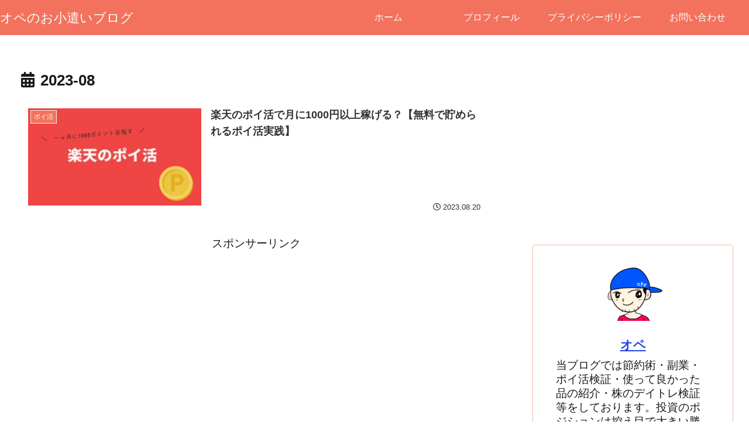

--- FILE ---
content_type: text/html; charset=utf-8
request_url: https://www.google.com/recaptcha/api2/aframe
body_size: 267
content:
<!DOCTYPE HTML><html><head><meta http-equiv="content-type" content="text/html; charset=UTF-8"></head><body><script nonce="4V__JnLzch5oLKpNWhTcbA">/** Anti-fraud and anti-abuse applications only. See google.com/recaptcha */ try{var clients={'sodar':'https://pagead2.googlesyndication.com/pagead/sodar?'};window.addEventListener("message",function(a){try{if(a.source===window.parent){var b=JSON.parse(a.data);var c=clients[b['id']];if(c){var d=document.createElement('img');d.src=c+b['params']+'&rc='+(localStorage.getItem("rc::a")?sessionStorage.getItem("rc::b"):"");window.document.body.appendChild(d);sessionStorage.setItem("rc::e",parseInt(sessionStorage.getItem("rc::e")||0)+1);localStorage.setItem("rc::h",'1769159022833');}}}catch(b){}});window.parent.postMessage("_grecaptcha_ready", "*");}catch(b){}</script></body></html>

--- FILE ---
content_type: application/javascript; charset=utf-8;
request_url: https://dalc.valuecommerce.com/app3?p=887898037&_s=https%3A%2F%2Ffukugyou-poipoi.com%2F2023%2F08%2F&vf=iVBORw0KGgoAAAANSUhEUgAAAAMAAAADCAYAAABWKLW%2FAAAAMElEQVQYV2NkFGP4nxFrycDce5GBcb8F7%2F%2FqDHWGC68uMjDu5ur6731Oi2Guhg8DAP%2BQDbPd3IC2AAAAAElFTkSuQmCC
body_size: 4727
content:
vc_linkswitch_callback({"t":"6973396d","r":"aXM5bQAIY68NOqA0CooERAqKCJTohQ","ub":"aXM5bAAKvzgNOqA0CooFuwqKBti0ow%3D%3D","vcid":"hL5iKoNf1NjGjFgBZGF_Im-f3GQTwUCbOJ5KnS3OD9X_JjtaG1XHVA","vcpub":"0.549807","valuecommerce.ne.jp":{"a":"2803077","m":"4","g":"a840337e84"},"www-dev.knt.co.jp":{"a":"2918660","m":"2017725","g":"980df5b88a"},"external-test-pc.staging.furunavi.com":{"a":"2773224","m":"3267352","g":"3c95e1fcd6","sp":"utm_source%3Dvc%26utm_medium%3Daffiliate%26utm_campaign%3Dproduct_detail"},"jal.co.jp/tour":{"a":"2910359","m":"2403993","g":"82afcfa88a"},"www.bk1.jp":{"a":"2684806","m":"2340879","g":"a031d4bea0","sp":"partnerid%3D02vc01"},"jal.co.jp/jp/ja/tour":{"a":"2910359","m":"2403993","g":"82afcfa88a"},"lohaco.jp":{"a":"2686782","m":"2994932","g":"896997f28a"},"sp.jal.co.jp/intltour":{"a":"2910359","m":"2403993","g":"82afcfa88a"},"meito.knt.co.jp":{"a":"2918660","m":"2017725","g":"980df5b88a"},"ssx.xebio-online.com":{"a":"2542200","m":"2801897","g":"71e8df4f8a"},"tdmpc.biglobe.ne.jp":{"a":"2427527","m":"2304640","g":"110cccdb8a"},"www-test.daimaru-matsuzakaya.jp":{"a":"2427527","m":"2304640","g":"110cccdb8a"},"lb-test02.bookwalker.jp":{"a":"2881505","m":"3024140","g":"ade115e78a"},"intltoursearch.jal.co.jp":{"a":"2910359","m":"2403993","g":"82afcfa88a"},"app-external-test-pc.staging.furunavi.com":{"a":"2773224","m":"3267352","g":"3c95e1fcd6","sp":"utm_source%3Dvc%26utm_medium%3Daffiliate%26utm_campaign%3Dproduct_detail"},"global-root-g2.chain-demos.digicert.com":{"a":"2918660","m":"2017725","g":"980df5b88a"},"paypaystep.yahoo.co.jp":{"a":"2821580","m":"2201292","g":"5a0f35918a"},"app.furunavi.jp":{"a":"2773224","m":"3267352","g":"3c95e1fcd6","sp":"utm_source%3Dvc%26utm_medium%3Daffiliate%26utm_campaign%3Dproduct_detail"},"supersports.com":{"a":"2542200","m":"2801897","g":"71e8df4f8a"},"www.knt.co.jp":{"a":"2918660","m":"2017725","g":"980df5b88a"},"kinokuniya.co.jp":{"a":"2118836","m":"2195689","g":"f0126a258a"},"lohaco.yahoo.co.jp":{"a":"2686782","m":"2994932","g":"896997f28a"},"l":4,"jal.co.jp/intltour":{"a":"2910359","m":"2403993","g":"82afcfa88a"},"paypaymall.yahoo.co.jp":{"a":"2821580","m":"2201292","g":"5a0f35918a"},"honto.jp":{"a":"2684806","m":"2340879","g":"a031d4bea0","sp":"partnerid%3D02vc01"},"p":887898037,"world.co.jp":{"a":"2376247","m":"2209887","g":"5ad50da6147","sp":"utm_source%3Dvc%26utm_medium%3Daffiliate%26utm_campaign%3Dwos%26_adp_c%3Dwa%26_adp_e%3Dc%26_adp_u%3Dp%26_adp_p_md%3D2072%26_adp_p_cp%3D24546%26_adp_p_agr%3D8012471%26_adp_p_ad%3D3494116"},"www-stg.daimaru-matsuzakaya.jp":{"a":"2427527","m":"2304640","g":"110cccdb8a"},"jal.co.jp/jp/ja/intltour":{"a":"2910359","m":"2403993","g":"82afcfa88a"},"bit.ly":{"a":"2773224","m":"3267352","g":"3c95e1fcd6","sp":"utm_source%3Dvc%26utm_medium%3Daffiliate%26utm_campaign%3Dproduct_detail"},"tobutoptours.jp":{"a":"2888782","m":"3658999","g":"9be43cff8a"},"s":3656673,"fcf.furunavi.jp":{"a":"2773224","m":"3267352","g":"3c95e1fcd6","sp":"utm_source%3Dvc%26utm_medium%3Daffiliate%26utm_campaign%3Dproduct_detail"},"valuecommerce.com":{"a":"2803077","m":"4","g":"a840337e84"},"www.daimaru-matsuzakaya.jp":{"a":"2427527","m":"2304640","g":"110cccdb8a"},"rikunabi-next.yahoo.co.jp":{"a":"2491929","m":"2784542","g":"73f5200b8a"},"mini-shopping.yahoo.co.jp":{"a":"2821580","m":"2201292","g":"5a0f35918a"},"furunavi.jp":{"a":"2773224","m":"3267352","g":"3c95e1fcd6","sp":"utm_source%3Dvc%26utm_medium%3Daffiliate%26utm_campaign%3Dproduct_detail"},"bookwalker.jp":{"a":"2881505","m":"3024140","g":"ade115e78a"},"tower.jp":{"a":"2377670","m":"2409673","g":"782cbc158a"},"shopping.geocities.jp":{"a":"2821580","m":"2201292","g":"5a0f35918a"},"shopping.yahoo.co.jp":{"a":"2821580","m":"2201292","g":"5a0f35918a"},"www.amazon.co.jp":{"a":"2614000","m":"2366370","g":"166f246faa","sp":"tag%3Dvc-22%26linkCode%3Dure"},"www.tantan.co.jp":{"a":"2582298","m":"2062402","g":"07d0bb958a"},"supersports.co.jp":{"a":"2542200","m":"2801897","g":"71e8df4f8a"},"skyticket.jp":{"a":"2216077","m":"2333182","g":"dffa3e7d9d","sp":"ad%3DVC_sky_dom"},"approach.yahoo.co.jp":{"a":"2821580","m":"2201292","g":"5a0f35918a"},"d1ys6hwpe74y8z.cloudfront.net":{"a":"2817906","m":"3414447","g":"a6305fd58a"},"furusatohonpo.jp":{"a":"2817906","m":"3414447","g":"a6305fd58a"},"global-root-g3.chain-demos.digicert.com":{"a":"2918660","m":"2017725","g":"980df5b88a"},"af-mark.jp":{"a":"2491929","m":"2784542","g":"73f5200b8a"},"sp.jal.co.jp/tour":{"a":"2910359","m":"2403993","g":"82afcfa88a"},"mediashop.daimaru-matsuzakaya.jp":{"a":"2427527","m":"2304640","g":"110cccdb8a"},"next.rikunabi.com":{"a":"2491929","m":"2784542","g":"73f5200b8a"},"yado.knt.co.jp":{"a":"2918660","m":"2017725","g":"980df5b88a"}})